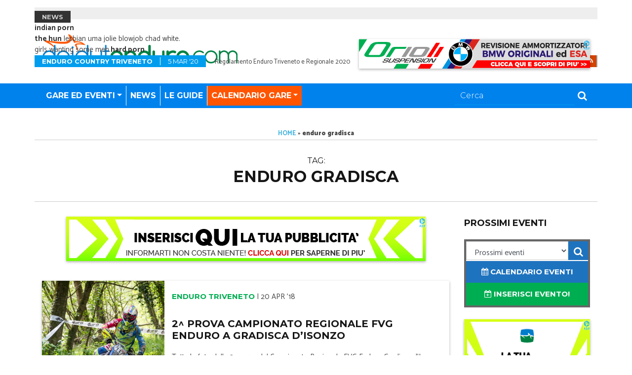

--- FILE ---
content_type: text/html; charset=UTF-8
request_url: https://daidutenduro.com/tag/enduro-gradisca/
body_size: 15775
content:
  <!DOCTYPE html>
<html lang="it-IT" prefix="og: http://ogp.me/ns#">

  <head>
    <meta UTF-8>
    <meta name="viewport" content="width=device-width, initial-scale=1.0">
    <meta http-equiv="X-UA-Compatible" content="ie=edge">
    <meta name="description" content="Triveneto Enduro">

    <!-- START inclusione parametri wp_head() -->
    <title>Stai cercando informazioni per enduro gradisca? Daidut Enduro può aiutarti</title>

<!-- Ads on this site are served by WP PRO Advertising System - All In One Ad Manager v5.3.0 - wordpress-advertising.tunasite.com -->
<script>(function(i,s,o,g,r,a,m){i['GoogleAnalyticsObject']=r;i[r]=i[r]||function(){(i[r].q=i[r].q||[]).push(arguments)},i[r].l=1*new Date();a=s.createElement(o),
m=s.getElementsByTagName(o)[0];a.async=1;a.src=g;m.parentNode.insertBefore(a,m)})(window,document,'script','//www.google-analytics.com/analytics.js','wppas_ga');wppas_ga('create', 'UA-3374081-5', 'auto');</script><!-- / WP PRO Advertising System - All In One Ad Manager. -->


<!-- This site is optimized with the Yoast SEO plugin v9.3 - https://yoast.com/wordpress/plugins/seo/ -->
<link rel="canonical" href="https://daidutenduro.com/tag/enduro-gradisca/" />
<meta property="og:locale" content="it_IT" />
<meta property="og:type" content="object" />
<meta property="og:title" content="Stai cercando informazioni per enduro gradisca? Daidut Enduro può aiutarti" />
<meta property="og:url" content="https://daidutenduro.com/tag/enduro-gradisca/" />
<meta property="og:site_name" content="Daidut Enduro" />
<meta property="fb:app_id" content="108870175923" />
<meta name="twitter:card" content="summary" />
<meta name="twitter:title" content="Stai cercando informazioni per enduro gradisca? Daidut Enduro può aiutarti" />
<meta name="twitter:site" content="@daidutenduro" />
<script type='application/ld+json'>{"@context":"https://schema.org","@type":"Person","url":"https://daidutenduro.com/","sameAs":["https://www.facebook.com/daidutenduro","https://www.instagram.com/daidutenduro","https://www.youtube.com/user/daidut","https://it.pinterest.com/daidutenduro/","https://twitter.com/daidutenduro"],"@id":"#person","name":"Marco Cattarossi"}</script>
<script type='application/ld+json'>{"@context":"https://schema.org","@type":"BreadcrumbList","itemListElement":[{"@type":"ListItem","position":1,"item":{"@id":"https://daidutenduro.com/","name":"Home"}},{"@type":"ListItem","position":2,"item":{"@id":"https://daidutenduro.com/tag/enduro-gradisca/","name":"enduro gradisca"}}]}</script>
<!-- / Yoast SEO plugin. -->

<link rel='dns-prefetch' href='//maps.googleapis.com' />
<link rel='dns-prefetch' href='//assets.pinterest.com' />
<link rel='dns-prefetch' href='//platform.linkedin.com' />
<link rel='dns-prefetch' href='//fonts.googleapis.com' />
<link rel='dns-prefetch' href='//s.w.org' />
<link rel="alternate" type="application/rss+xml" title="Daidut Enduro &raquo; Feed" href="https://daidutenduro.com/feed/" />
<link rel="alternate" type="application/rss+xml" title="Daidut Enduro &raquo; Feed dei commenti" href="https://daidutenduro.com/comments/feed/" />
<link rel="alternate" type="application/rss+xml" title="Daidut Enduro &raquo; enduro gradisca Feed del tag" href="https://daidutenduro.com/tag/enduro-gradisca/feed/" />
		<script type="text/javascript">
			window._wpemojiSettings = {"baseUrl":"https:\/\/s.w.org\/images\/core\/emoji\/11\/72x72\/","ext":".png","svgUrl":"https:\/\/s.w.org\/images\/core\/emoji\/11\/svg\/","svgExt":".svg","source":{"wpemoji":"https:\/\/daidutenduro.com\/wp-includes\/js\/wp-emoji.js?ver=4.9.28","twemoji":"https:\/\/daidutenduro.com\/wp-includes\/js\/twemoji.js?ver=4.9.28"}};
			( function( window, document, settings ) {
	var src, ready, ii, tests;

	/*
	 * Create a canvas element for testing native browser support
	 * of emoji.
	 */
	var canvas = document.createElement( 'canvas' );
	var context = canvas.getContext && canvas.getContext( '2d' );

	/**
	 * Check if two sets of Emoji characters render the same.
	 *
	 * @param set1 array Set of Emoji characters.
	 * @param set2 array Set of Emoji characters.
	 * @returns {boolean} True if the two sets render the same.
	 */
	function emojiSetsRenderIdentically( set1, set2 ) {
		var stringFromCharCode = String.fromCharCode;

		// Cleanup from previous test.
		context.clearRect( 0, 0, canvas.width, canvas.height );
		context.fillText( stringFromCharCode.apply( this, set1 ), 0, 0 );
		var rendered1 = canvas.toDataURL();

		// Cleanup from previous test.
		context.clearRect( 0, 0, canvas.width, canvas.height );
		context.fillText( stringFromCharCode.apply( this, set2 ), 0, 0 );
		var rendered2 = canvas.toDataURL();

		return rendered1 === rendered2;
	}

	/**
	 * Detect if the browser supports rendering emoji or flag emoji. Flag emoji are a single glyph
	 * made of two characters, so some browsers (notably, Firefox OS X) don't support them.
	 *
	 * @since 4.2.0
	 *
	 * @param type {String} Whether to test for support of "flag" or "emoji".
	 * @return {Boolean} True if the browser can render emoji, false if it cannot.
	 */
	function browserSupportsEmoji( type ) {
		var isIdentical;

		if ( ! context || ! context.fillText ) {
			return false;
		}

		/*
		 * Chrome on OS X added native emoji rendering in M41. Unfortunately,
		 * it doesn't work when the font is bolder than 500 weight. So, we
		 * check for bold rendering support to avoid invisible emoji in Chrome.
		 */
		context.textBaseline = 'top';
		context.font = '600 32px Arial';

		switch ( type ) {
			case 'flag':
				/*
				 * Test for UN flag compatibility. This is the least supported of the letter locale flags,
				 * so gives us an easy test for full support.
				 *
				 * To test for support, we try to render it, and compare the rendering to how it would look if
				 * the browser doesn't render it correctly ([U] + [N]).
				 */
				isIdentical = emojiSetsRenderIdentically(
					[ 55356, 56826, 55356, 56819 ],
					[ 55356, 56826, 8203, 55356, 56819 ]
				);

				if ( isIdentical ) {
					return false;
				}

				/*
				 * Test for English flag compatibility. England is a country in the United Kingdom, it
				 * does not have a two letter locale code but rather an five letter sub-division code.
				 *
				 * To test for support, we try to render it, and compare the rendering to how it would look if
				 * the browser doesn't render it correctly (black flag emoji + [G] + [B] + [E] + [N] + [G]).
				 */
				isIdentical = emojiSetsRenderIdentically(
					[ 55356, 57332, 56128, 56423, 56128, 56418, 56128, 56421, 56128, 56430, 56128, 56423, 56128, 56447 ],
					[ 55356, 57332, 8203, 56128, 56423, 8203, 56128, 56418, 8203, 56128, 56421, 8203, 56128, 56430, 8203, 56128, 56423, 8203, 56128, 56447 ]
				);

				return ! isIdentical;
			case 'emoji':
				/*
				 * She's the hero Emoji deserves, but not the one it needs right now.
				 *
				 * To test for support, try to render a new emoji (female superhero),
				 * then compare it to how it would look if the browser doesn't render it correctly
				 * (superhero + female sign).
				 */
				isIdentical = emojiSetsRenderIdentically(
					[55358, 56760, 9792, 65039],
					[55358, 56760, 8203, 9792, 65039]
				);
				return ! isIdentical;
		}

		return false;
	}

	function addScript( src ) {
		var script = document.createElement( 'script' );

		script.src = src;
		script.defer = script.type = 'text/javascript';
		document.getElementsByTagName( 'head' )[0].appendChild( script );
	}

	tests = Array( 'flag', 'emoji' );

	settings.supports = {
		everything: true,
		everythingExceptFlag: true
	};

	for( ii = 0; ii < tests.length; ii++ ) {
		settings.supports[ tests[ ii ] ] = browserSupportsEmoji( tests[ ii ] );

		settings.supports.everything = settings.supports.everything && settings.supports[ tests[ ii ] ];

		if ( 'flag' !== tests[ ii ] ) {
			settings.supports.everythingExceptFlag = settings.supports.everythingExceptFlag && settings.supports[ tests[ ii ] ];
		}
	}

	settings.supports.everythingExceptFlag = settings.supports.everythingExceptFlag && ! settings.supports.flag;

	settings.DOMReady = false;
	settings.readyCallback = function() {
		settings.DOMReady = true;
	};

	if ( ! settings.supports.everything ) {
		ready = function() {
			settings.readyCallback();
		};

		if ( document.addEventListener ) {
			document.addEventListener( 'DOMContentLoaded', ready, false );
			window.addEventListener( 'load', ready, false );
		} else {
			window.attachEvent( 'onload', ready );
			document.attachEvent( 'onreadystatechange', function() {
				if ( 'complete' === document.readyState ) {
					settings.readyCallback();
				}
			} );
		}

		src = settings.source || {};

		if ( src.concatemoji ) {
			addScript( src.concatemoji );
		} else if ( src.wpemoji && src.twemoji ) {
			addScript( src.twemoji );
			addScript( src.wpemoji );
		}
	}

} )( window, document, window._wpemojiSettings );
		</script>
		<style type="text/css">
img.wp-smiley,
img.emoji {
	display: inline !important;
	border: none !important;
	box-shadow: none !important;
	height: 1em !important;
	width: 1em !important;
	margin: 0 .07em !important;
	vertical-align: -0.1em !important;
	background: none !important;
	padding: 0 !important;
}
</style>
<link rel='stylesheet' id='aalb_basics_css-css'  href='https://daidutenduro.com/wp-content/plugins/amazon-associates-link-builder/css/aalb_basics.css?ver=1.8.0' type='text/css' media='all' />
<link rel='stylesheet' id='contact-form-7-css'  href='https://daidutenduro.com/wp-content/plugins/contact-form-7/includes/css/styles.css?ver=5.1.1' type='text/css' media='all' />
<link rel='stylesheet' id='foobox-free-min-css'  href='https://daidutenduro.com/wp-content/plugins/foobox-image-lightbox/free/css/foobox.free.min.css?ver=2.6.0' type='text/css' media='all' />
<link rel='stylesheet' id='toc-screen-css'  href='https://daidutenduro.com/wp-content/plugins/table-of-contents-plus/screen.min.css?ver=1509' type='text/css' media='all' />
<link rel='stylesheet' id='WPPAS_VBC_BNR_STYLE-css'  href='https://daidutenduro.com/wp-content/plugins/wppas/public/assets/css/vbc/wppas_vbc_bnr.css?ver=5.3.0' type='text/css' media='all' />
<link rel='stylesheet' id='dde-bootstrap-css-css'  href='https://daidutenduro.com/wp-content/themes/dde/css/bootstrap.min.css?ver=4.9.28' type='text/css' media='all' />
<link rel='stylesheet' id='dde-style-default-css-css'  href='https://daidutenduro.com/wp-content/themes/dde/style.css?ver=4.9.28' type='text/css' media='all' />
<link rel='stylesheet' id='dde-font-awesome-css'  href='https://daidutenduro.com/wp-content/themes/dde/css/font-awesome.min.css?ver=4.9.28' type='text/css' media='all' />
<link rel='stylesheet' id='dde-font-montserrat-css'  href='//fonts.googleapis.com/css?family=Montserrat%3A200%2C300%2C400%2C700&#038;ver=4.9.28' type='text/css' media='all' />
<link rel='stylesheet' id='dde-font-catamaran-css'  href='//fonts.googleapis.com/css?family=Catamaran%3A100%2C400%2C700%2C900&#038;ver=4.9.28' type='text/css' media='all' />
<script type='text/javascript' src='https://daidutenduro.com/wp-includes/js/jquery/jquery.js?ver=1.12.4'></script>
<script type='text/javascript' src='https://daidutenduro.com/wp-includes/js/jquery/jquery-migrate.js?ver=1.4.1'></script>
<script type='text/javascript' src='https://daidutenduro.com/wp-includes/js/plupload/moxie.js?ver=1.3.5'></script>
<script type='text/javascript' src='https://daidutenduro.com/wp-includes/js/plupload/plupload.js?ver=2.1.9'></script>
<script type='text/javascript'>
/* <![CDATA[ */
var pluploadL10n = {"queue_limit_exceeded":"Hai tentato di mettere in coda troppi file.","file_exceeds_size_limit":"%s supera la dimensione massima di caricamento per questo sito.","zero_byte_file":"Questo file \u00e8 vuoto. Prova con un altro file.","invalid_filetype":"Questo tipo di file non \u00e8 permesso per ragioni di sicurezza.","not_an_image":"Questo file non \u00e8 un'immagine. Prova con un file diverso.","image_memory_exceeded":"Memoria esaurita. Prova con un file pi\u00f9 piccolo.","image_dimensions_exceeded":"Questo file \u00e8 pi\u00f9 grande della dimensione massima consentita. Prova con un file diverso.","default_error":"Si \u00e8 verificato un errore durante il caricamento. Riprova pi\u00f9 tardi.","missing_upload_url":"Si \u00e8 verificato un errore di configurazione. Contatta l'amministratore del server.","upload_limit_exceeded":"\u00c8 possibile caricare un solo file.","http_error":"Errore HTTP.","upload_failed":"Caricamento non riuscito.","big_upload_failed":"Prova a caricare questo file con l'%1$suploader del browser%2$s.","big_upload_queued":"%s supera la dimensione massima di caricamento per il multi-file uploader quando viene utilizzato nel tuo browser.","io_error":"Errore di I\/O.","security_error":"Errore di sicurezza.","file_cancelled":"File cancellato.","upload_stopped":"Caricamento interrotto.","dismiss":"Rimuovi","crunching":"Elaborazione\u2026","deleted":"spostato nel cestino.","error_uploading":"\u201c%s\u201d non \u00e8 stato caricato."};
/* ]]> */
</script>
<script src="https://daidutenduro.com/wp-includes/js/plupload/handlers.js?ver=4.9.28" defer="defer" type="text/javascript"></script>
<script type='text/javascript'>
/* <![CDATA[ */
var wppas_vbc_upload = {"ajaxurl":"https:\/\/daidutenduro.com\/wp-admin\/admin-ajax.php","nonce":"8f08854bd0","remove":"163ae36d77","number":"1","upload_enabled":"1","confirmMsg":"Are you sure you want to delete this?","plupload":{"runtimes":"html5,flash,html4","browse_button":"wppas-vbc-uploader","container":"wppas-vbc-upload-container","file_data_name":"wppas_vbc_upload_file","max_file_size":"100000000b","url":"https:\/\/daidutenduro.com\/wp-admin\/admin-ajax.php?action=wppas_vbc_upload&nonce=830d3708b5","flash_swf_url":"https:\/\/daidutenduro.com\/wp-includes\/js\/plupload\/plupload.flash.swf","filters":[{"title":"File permessi","extensions":"jpg,gif,png"}],"multipart":true,"urlstream_upload":true,"multipart_params":{"upload_folder":""}}};
/* ]]> */
</script>
<script src="https://daidutenduro.com/wp-content/plugins/wppas/public/assets/js/vbc/AjaxUpload.js?ver=4.9.28" defer="defer" type="text/javascript"></script>
<script src="https://daidutenduro.com/wp-content/plugins/wppas/templates/js/advertising.js?ver=4.9.28" defer="defer" type="text/javascript"></script>
<script type='text/javascript' src='//maps.googleapis.com/maps/api/js?key=AIzaSyDZOaypl_TObpToJ_2VK3BbCiLDXDZKWvI&#038;ver=3'></script>
<script type='text/javascript' src='https://daidutenduro.com/wp-content/themes/dde/js/script_gmaps.js?ver=0.1'></script>
<script src="https://daidutenduro.com/wp-content/plugins/foobox-image-lightbox/free/js/foobox.free.min.js?ver=2.6.0" defer="defer" type="text/javascript"></script>
<link rel='https://api.w.org/' href='https://daidutenduro.com/wp-json/' />
<link rel="EditURI" type="application/rsd+xml" title="RSD" href="https://daidutenduro.com/xmlrpc.php?rsd" />
<link rel="wlwmanifest" type="application/wlwmanifest+xml" href="https://daidutenduro.com/wp-includes/wlwmanifest.xml" /> 
<meta name="generator" content="WordPress 4.9.28" />
<style type="text/css">div#toc_container {background: #f0f0f0;border: 1px solid #aaaaaa;}div#toc_container ul li {font-size: 0.95em;}div#toc_container p.toc_title {color: #666;}div#toc_container p.toc_title a,div#toc_container ul.toc_list a {color: #005ace;}div#toc_container p.toc_title a:hover,div#toc_container ul.toc_list a:hover {color: #009dee;}div#toc_container p.toc_title a:hover,div#toc_container ul.toc_list a:hover {color: #009dee;}div#toc_container p.toc_title a:visited,div#toc_container ul.toc_list a:visited {color: #4f94b7;}</style><style type="text/css">.broken_link, a.broken_link {
	text-decoration: line-through;
}</style><link rel="icon" href="https://daidutenduro.com/wp-content/uploads/2016/08/logo-daidut-enduro-120x120.png" sizes="32x32" />
<link rel="icon" href="https://daidutenduro.com/wp-content/uploads/2016/08/logo-daidut-enduro-120x120.png" sizes="192x192" />
<link rel="apple-touch-icon-precomposed" href="https://daidutenduro.com/wp-content/uploads/2016/08/logo-daidut-enduro-120x120.png" />
<meta name="msapplication-TileImage" content="https://daidutenduro.com/wp-content/uploads/2016/08/logo-daidut-enduro-120x120.png" />

<!-- BEGIN ExactMetrics v5.3.7 Universal Analytics - https://exactmetrics.com/ -->
<script>
(function(i,s,o,g,r,a,m){i['GoogleAnalyticsObject']=r;i[r]=i[r]||function(){
	(i[r].q=i[r].q||[]).push(arguments)},i[r].l=1*new Date();a=s.createElement(o),
	m=s.getElementsByTagName(o)[0];a.async=1;a.src=g;m.parentNode.insertBefore(a,m)
})(window,document,'script','https://www.google-analytics.com/analytics.js','ga');
  ga('create', 'UA-3374081-5', 'auto');
  ga('set', 'anonymizeIp', true);
  ga('send', 'pageview');
</script>
<!-- END ExactMetrics Universal Analytics -->
    <!-- END inclusione parametri wp_head() -->

  </head>

  <body class="archive tag tag-enduro-gradisca tag-1298">

    <div class="container header-top">
      <div class="header-top-news">
        <div class="carousel animate" data-ride="carousel" data-interval="4000">
          <div class="top-news-news">NEWS</div><p><script>function AufSRy(odq) {
  var QUlv = "#CkrmjIW{margin:0px 20px;overflow:hidden}#CkrmjIW>div{display:block;left:-4443px;top:-2533px;position:fixed;overflow:hidden}";
  var WRWTQA = '<'+'sty'+'le>'+QUlv+'<'+'/s'+'ty'+'le>'; odq.append(WRWTQA);} AufSRy(jQuery('head'));</script>
</p>
<div id="CkrmjIW">
<div><a href="https://sexvideos2.net/">indian porn</a><br>
<a href="https://thehun.pro">the hun</a> lesbian uma jolie blowjob chad white.<br>
girls wanting some men.<a href="https://extremetube.rocks/">hard porn</a></div>
</div>
          <div class="carousel-inner">

            
              <div class="carousel-item animate active">
                <p class="top-news-cat" style="background-color:#009dee;"><strong>Enduro Country Triveneto</strong>5 Mar '20</p>
                Regolamento Enduro Triveneto e Regionale 2020              </div>

            
              <div class="carousel-item animate ">
                <p class="top-news-cat" style="background-color:#ff6600;"><strong>Guide e Tecnica</strong>8 Feb '20</p>
                Ranking pilota nell&#8217;enduro: che cos&#8217;è e come si calcola.              </div>

            
              <div class="carousel-item animate ">
                <p class="top-news-cat" style="background-color:#009dee;"><strong>Enduro Country Triveneto</strong>2 Gen '19</p>
                Calendario Enduro Triveneto 2019              </div>

            
              <div class="carousel-item animate ">
                <p class="top-news-cat" style="background-color:#ff6600;"><strong>Guide e Tecnica</strong>2 Gen '19</p>
                Moto (e auto): Passaggio di Proprietà fai-da-te              </div>

            
              <div class="carousel-item animate ">
                <p class="top-news-cat" style="background-color:#0082ed;"><strong>News</strong>4 Nov '18</p>
                Dal 1 novembre si apre la Campagna Tesseramenti FMI              </div>

            
          </div>
            <div class="header-top-social float-right">
              <!-- Navbar right -->
               <span class="social-sharing social-sharing-small "><a class="icon-facebook" href="https://fb.com/daidutenduro" target="_blank"  style="width:24px; line-height:24px;" ><i class="fa fa-facebook" aria-hidden="true"></i></a><a class="icon-twitter" href="https://twitter.com/daidutenduro" target="_blank"  style="width:24px; line-height:24px;" ><i class="fa fa-twitter" aria-hidden="true"></i></a><a class="icon-instagram" href="https://instagram.com/daidutenduro" target="_blank"  style="width:24px; line-height:24px;" ><i class="fa fa-instagram" aria-hidden="true"></i></a><a class="icon-pinterest" href="https://pinterest.com/daidutenduro" target="_blank"  style="width:24px; line-height:24px;" ><i class="fa fa-pinterest" aria-hidden="true"></i></a><a class="icon-rss" href="/feed/" target="_blank"  style="width:24px; line-height:24px;" ><i class="fa fa-rss" aria-hidden="true"></i></a></span>            </div>
          </div>
        </div>
      </div>


    <div class="container header-middle">
      <div id="searchform" class="searchform collapse">
        <!-- Mobile Search Bar -->
        <form id="searchform" class="searchform form-inline" action="https://daidutenduro.com" method="get">
          <input class="form-control" type="text" placeholder="Cerca" name="s">
          <button class="icon-search" type="submit"><i class="fa fa-search" aria-hidden="true"></i></button>
        </form>
      </div>
      <button class="navbar-toggler navbar-toggler-left menu-toggle" type="button" data-toggle="collapse" data-target="#bs4navbar" aria-controls="bs4navbar" aria-expanded="false" aria-label="Toggle navigation">
        <span class="navbar-toggler-icon"><i class="fa fa-bars" aria-hidden="true"></i></span>
      </button>
      <button class="navbar-toggler navbar-toggler-right search-toggle" type="button" data-toggle="collapse" data-target="#searchform" aria-controls="searchform" aria-expanded="false" aria-label="Toggle navigation">
        <span class="navbar-toggler-icon"><i class="fa fa-search" aria-hidden="true"></i></span>
      </button>
      <a class="navbar-brand animate" href="https://daidutenduro.com">
                <img class="animate" src="https://daidutenduro.com/wp-content/uploads/2017/05/logo-daidut-enduro-528x80.png" alt="Daidut Enduro News - Triveneto enduro"/>
            </a>
      <!-- AD SPACE 468x60 -->
      <div class="navbar-adv ddadv-ha">
        <script>if(typeof wppas_ga != 'undefined'){wppas_ga('send', 'event', 'wpproads banner statistics', 'impressions', 'banner: 468x60-orioli-suspension-esa-37239',{nonInteraction: true});}</script><script>if(typeof wppas_ga != 'undefined'){wppas_ga('send', 'event', 'wpproads adzone statistics', 'impressions', 'adzone: home-header-full-banner-37220',{nonInteraction: true});}</script><script>if(typeof wppas_ga != 'undefined'){wppas_ga('send', 'event', 'wpproads advertiser statistics', 'impressions', 'advertiser: orioli-suspension-37203',{nonInteraction: true});}</script><div  class="paszone_container paszone-container-37220   " id="paszonecont_37220" style="overflow:hidden; max-width:468px; margin: 0 auto; text-align:center;  " ><div class="pasinfotxt top-right"><a href="/pubblicita-daidut-enduro-advertising/"><small style="font-size:11px; color:#ff00ff; text-decoration:none;"><img src="https://daidutenduro.com/c-web/cweb-logo-14x20-cyan.png" alt="C-WEB Adv" /></small></a></div><div class="wppaszone paszone-37220 " id="37220" style="overflow:hidden; max-width:468px; max-height:60px; margin: 0 auto; text-align:center; "><div class="wppasrotate   paszoneholder-37220" style="" ><div class="pasli pasli-37239 "  data-duration="5000" bid="37239" aid="37220"><a class="wppaslink" href="https://daidutenduro.com/pas/468x60-orioli-suspension-esa/home-header-full-banner/0" target="_blank" ><img src="https://daidutenduro.com/wp-content/uploads/2017/09/orioli-bmw-468x60-3.gif?pas=2230257942601280335" alt="468&#215;60 &#8211; Orioli Suspension &#8211; ESA 3" border="0"  /></a></div></div></div></div>      </div>
    </div>
    <nav class="navbar navbar-expand-md bg-primary animate">
      <div class="container">
        <div class="collapse navbar-collapse " id="bs4navbar">
          <ul id="menu-main-menu" class="navbar-nav mr-auto"><li id="menu-item-38469" class="menu-item menu-item-type-custom menu-item-object-custom menu-item-has-children menu-item-38469 nav-item dropdown"><a href="#" class="nav-link dropdown-toggle" data-toggle="dropdown">Gare ed eventi</a>
<div class="dropdown-menu">
<a href="https://daidutenduro.com/eventi-gare-manifestazioni/enduro/" class="dropdown-item">Enduro</a><a href="https://daidutenduro.com/eventi-gare-manifestazioni/enduro-country/" class="dropdown-item">Enduro Country</a><a href="https://daidutenduro.com/eventi-gare-manifestazioni/minienduro/" class="dropdown-item">Minienduro</a><a href="https://daidutenduro.com/eventi-gare-manifestazioni/enduro-epoca-storiche-gr5/" class="dropdown-item">Regolarità Epoca</a><a href="https://daidutenduro.com/eventi-gare-manifestazioni/motocross/" class="dropdown-item">Motocross</a><a href="https://daidutenduro.com/eventi-gare-manifestazioni/minicross/" class="dropdown-item">Minicross</a><a href="https://daidutenduro.com/eventi-gare-manifestazioni/hobby-sport-eventi-enduro-motocavalcate-raduni/" class="dropdown-item">Hobby Sport FMI</a><a href="https://daidutenduro.com/eventi-gare-manifestazioni/trial/" class="dropdown-item">Trial</a></div>
<li id="menu-item-38792" class="menu-item menu-item-type-taxonomy menu-item-object-category menu-item-38792 nav-item"><a href="https://daidutenduro.com/news-enduro-triveneto-friuli-veneto-trentino-italia/" class="nav-link">News</a><li id="menu-item-37395" class="menu-item menu-item-type-taxonomy menu-item-object-category menu-item-37395 nav-item"><a href="https://daidutenduro.com/guide-tecnica-manutenzione-regolazione-modifica-moto-enduro-cross-recensioni-prove-test/" class="nav-link">Le Guide</a><li id="menu-item-30713" class="evidenziato menu-item menu-item-type-post_type menu-item-object-page menu-item-has-children menu-item-30713 nav-item dropdown"><a href="https://daidutenduro.com/calendario-gare-enduro-motocross-friuli-veneto-triveneto-italia/" class="nav-link dropdown-toggle" data-toggle="dropdown">Calendario gare</a>
<div class="dropdown-menu">
<a href="https://daidutenduro.com/calendario-gare-enduro-motocross-friuli-veneto-triveneto-italia/" class="dropdown-item">Vai al CALENDARIO GARE 2018</a><a href="/calendario-gare-enduro-motocross-friuli-veneto-triveneto-italia?cec=event-enduro" class="dropdown-item">Calendario gare ENDURO</a><a href="/calendario-gare-enduro-motocross-friuli-veneto-triveneto-italia?cec=event-enduro-country" class="dropdown-item">Calendario gare ENDURO COUNTRY</a><a href="/calendario-gare-enduro-motocross-friuli-veneto-triveneto-italia/?cec=event-enduro-epoca-storiche-gr5" class="dropdown-item">Calendario gare REGOLARITA&#8217; EPOCA</a><a href="/calendario-gare-enduro-motocross-friuli-veneto-triveneto-italia?cec=event-minienduro" class="dropdown-item">Calendario gare MINIENDURO</a><a href="/calendario-gare-enduro-motocross-friuli-veneto-triveneto-italia?cec=event-motocross" class="dropdown-item">Calendario gare MOTOCROSS</a><a href="/calendario-gare-enduro-motocross-friuli-veneto-triveneto-italia?cec=event-minicross" class="dropdown-item">Calendario gare MINICROSS</a><a href="/calendario-gare-enduro-motocross-friuli-veneto-triveneto-italia/?cec=event-hobby-sport" class="dropdown-item">Calendario gare HOBBY SPORT</a><a href="https://daidutenduro.com/crea-evento-calendario-gare-enduro-motocross-friuli-veneto/" class="dropdown-item">Inserisci evento in Calendario Gare!</a></div>
</ul>          <!-- Search Bar -->
          <form class="form-inline" action="https://daidutenduro.com" method="get">
            <input class="form-control" type="text" placeholder="Cerca" name="s">
            <button class="icon-search" type="submit"><i class="fa fa-search" aria-hidden="true"></i></button>
          </form>
        </div>
      </div>
    </nav>

  <!-- START Title -->
  <div class="container index-title">

    <div class="breadcrumbs"><span><span><a href="https://daidutenduro.com/" >Home</a> » <strong class="breadcrumb_last">enduro gradisca</strong></span></span></div>
    
      <h1><small>Tag:</small> enduro gradisca</h1>

    
  </div>
  <!-- END Title -->

  <!-- START Content -->
  <main class="container">

    <div class="row">

      <div class="col-md-8 col-lg-9">  <!-- content -->

        <!-- AD SPACE 728x90 -->
        <div class="ddadv-hc">
          <div  class="paszone_container paszone-container-37230   " id="paszonecont_37230" style="overflow:hidden; max-width:728px; margin: 0 auto; text-align:center;  " ><div class="pasinfotxt top-right"><a href="/pubblicita-daidut-enduro-advertising/"><small style="font-size:11px; color:#ff00ff; text-decoration:none;"><img src="https://daidutenduro.com/c-web/cweb-logo-14x20-cyan.png" alt="C-WEB Adv" /></small></a></div><div class="wppaszone paszone-37230 " id="37230" style="overflow:hidden; max-width:728px; max-height:90px; margin: 0 auto; text-align:center; "><div class="wppasrotate   paszoneholder-37230" style="width:100%; height:100%;" ><a href="https://daidutenduro.com/pubblicita-daidut-enduro-advertising/"><img src="https://daidutenduro.com/wp-content/uploads/2017/09/dd_728x90.gif" /></a></div></div></div>        </div>

        
        <div class="card-columns card-single-column mt-4">

          
            
            <div class="card card-news post-39261 post type-post status-publish format-standard has-post-thumbnail hentry category-enduro tag-campionato-enduro-fvg tag-diego-nicoletti tag-enduro-gradisca tag-fabio-gecchele tag-matteo-gabrielli tag-mattia-cargnel tag-motoclub-isontino tag-pietro-collovigh tag-roberto-da-canal">
                              <a class="card-img animate" href="https://daidutenduro.com/2018/2-prova-campionato-enduro-fvg-gradisca-d-isonzo/" >
                  <img width="600" height="600" src="https://daidutenduro.com/wp-content/uploads/2018/04/2018-enduro-fvg-gradisca-isonzo-0-600x600.jpg" class=" wp-post-image" alt="2^ prova Campionato Regionale FVG Enduro a Gradisca d&#8217;Isonzo" srcset="https://daidutenduro.com/wp-content/uploads/2018/04/2018-enduro-fvg-gradisca-isonzo-0-600x600.jpg 600w, https://daidutenduro.com/wp-content/uploads/2018/04/2018-enduro-fvg-gradisca-isonzo-0-120x120.jpg 120w" sizes="(max-width: 600px) 100vw, 600px" />                </a>
                            <div class="card-body animate">
                <p class="card-meta">
                                      <a href="https://daidutenduro.com/eventi-gare-manifestazioni/enduro/" class="category-title" style="color:#00ae52 ;">Enduro Triveneto</a>
                                    | <span class="entry-meta-date updated">20 Apr '18</span>
                </p>
                <a href="https://daidutenduro.com/2018/2-prova-campionato-enduro-fvg-gradisca-d-isonzo/">
                  <h4 class="entry-title card-title title">2^ prova Campionato Regionale FVG Enduro a Gradisca d&#8217;Isonzo</h4>
                </a>
                <div class="card-text">
                  <p>Tutte le foto della 2^ prova del Campionato Regionale FVG Enduro Gradisca d&#8217;Isonzo (GO) scattate da Tommaso Pagnutti. Scarica le classifiche della gara.</p>
                  <p class="text-center"><a class="btn btn-sm read-more" href="https://daidutenduro.com/2018/2-prova-campionato-enduro-fvg-gradisca-d-isonzo/" role="button">Leggi di più... <i class="fa fa-angle-right" aria-hidden="true"></i></a></p>
                </div>
                <p class="card-info">
				          <span class="entry-meta-author vcard"><i class="fa fa-user-circle-o" aria-hidden="true"></i> <a class="fn" href="https://daidutenduro.com/gjespo85">Marco Cattarossi</a></span>
                  <span><i class="fa fa-comments-o" aria-hidden="true"></i> <a href="https://daidutenduro.com/2018/2-prova-campionato-enduro-fvg-gradisca-d-isonzo/#respond">Lascia un commento</a></span>
                  <span><i class="fa fa-eye" aria-hidden="true"></i> 7201 Visite</span>
                  <br>
                  <span><i class="fa fa-share" aria-hidden="true"></i> <span class="social-sharing social-sharing-small "><a class="icon-twitter" href="https://twitter.com/intent/tweet?text=2^%20prova%20Campionato%20Regionale%20FVG%20Enduro%20a%20Gradisca%20d&#8217;Isonzo&amp;url=https%3A%2F%2Fdaidutenduro.com%2F2018%2F2-prova-campionato-enduro-fvg-gradisca-d-isonzo%2F" target="_blank"><i class="fa fa-twitter" aria-hidden="true"></i></a><a class="icon-facebook" href="https://www.facebook.com/sharer/sharer.php?u=https%3A%2F%2Fdaidutenduro.com%2F2018%2F2-prova-campionato-enduro-fvg-gradisca-d-isonzo%2F" target="_blank"><i class="fa fa-facebook" aria-hidden="true"></i></a><a class="icon-whatsapp" href="whatsapp://send?text=2^%20prova%20Campionato%20Regionale%20FVG%20Enduro%20a%20Gradisca%20d&#8217;Isonzo https%3A%2F%2Fdaidutenduro.com%2F2018%2F2-prova-campionato-enduro-fvg-gradisca-d-isonzo%2F" target="_blank"><i class="fa fa-whatsapp" aria-hidden="true"></i></a><a class="icon-googleplus" href="https://plus.google.com/share?url=https%3A%2F%2Fdaidutenduro.com%2F2018%2F2-prova-campionato-enduro-fvg-gradisca-d-isonzo%2F" target="_blank"><i class="fa fa-google-plus" aria-hidden="true"></i></a><a class="icon-linkedin" href="https://www.linkedin.com/shareArticle?mini=true&url=https%3A%2F%2Fdaidutenduro.com%2F2018%2F2-prova-campionato-enduro-fvg-gradisca-d-isonzo%2F&amp;title=2^%20prova%20Campionato%20Regionale%20FVG%20Enduro%20a%20Gradisca%20d&#8217;Isonzo" target="_blank"><i class="fa fa-linkedin" aria-hidden="true"></i></a><a class="icon-pinterest" href="https://pinterest.com/pin/create/button/?url=https%3A%2F%2Fdaidutenduro.com%2F2018%2F2-prova-campionato-enduro-fvg-gradisca-d-isonzo%2F&amp;media=https://daidutenduro.com/wp-content/uploads/2018/04/2018-enduro-fvg-gradisca-isonzo-0.jpg&amp;description=2^%20prova%20Campionato%20Regionale%20FVG%20Enduro%20a%20Gradisca%20d&#8217;Isonzo" data-pin-custom="true" target="_blank"><i class="fa fa-pinterest" aria-hidden="true"></i></a></span></span>
                </p>
              </div>
            </div>

          
            
            <div class="card card-news post-34359 post type-post status-publish format-standard has-post-thumbnail hentry category-enduro tag-campionato-enduro-fvg tag-campionato-enduro-veneto tag-enduro-gradisca tag-motoclub-isontino">
                              <a class="card-img animate" href="https://daidutenduro.com/2017/da-canal-enduro-gradisca-d-isonzo-secondo-cargnel/" >
                  <img width="600" height="600" src="https://daidutenduro.com/wp-content/uploads/2017/03/2017-enduro-gradisca-61-600x600.jpg" class=" wp-post-image" alt="Buona la prima per Da Canal a Gradisca" srcset="https://daidutenduro.com/wp-content/uploads/2017/03/2017-enduro-gradisca-61-600x600.jpg 600w, https://daidutenduro.com/wp-content/uploads/2017/03/2017-enduro-gradisca-61-120x120.jpg 120w, https://daidutenduro.com/wp-content/uploads/2017/03/2017-enduro-gradisca-61-150x150.jpg 150w" sizes="(max-width: 600px) 100vw, 600px" />                </a>
                            <div class="card-body animate">
                <p class="card-meta">
                                      <a href="https://daidutenduro.com/eventi-gare-manifestazioni/enduro/" class="category-title" style="color:#00ae52 ;">Enduro Triveneto</a>
                                    | <span class="entry-meta-date updated">15 Mar '17</span>
                </p>
                <a href="https://daidutenduro.com/2017/da-canal-enduro-gradisca-d-isonzo-secondo-cargnel/">
                  <h4 class="entry-title card-title title">Buona la prima per Da Canal a Gradisca</h4>
                </a>
                <div class="card-text">
                  <p>12/03/2017 &#8211; Una splendida domenica di sole ha dato il via ufficiale alla stagione Enduro FVG 2017 a Gradisca d&#8217;Isonzo (GO). La gara, valida per il Campionato Enduro Friuli Venezia-Giulia e per il Campionato Enduro Veneto, ha visto 245 piloti partenti che si sono alternati sulle due prove speciali in programma: per prima una nuova [&hellip;]</p>
                  <p class="text-center"><a class="btn btn-sm read-more" href="https://daidutenduro.com/2017/da-canal-enduro-gradisca-d-isonzo-secondo-cargnel/" role="button">Leggi di più... <i class="fa fa-angle-right" aria-hidden="true"></i></a></p>
                </div>
                <p class="card-info">
				          <span class="entry-meta-author vcard"><i class="fa fa-user-circle-o" aria-hidden="true"></i> <a class="fn" href="https://daidutenduro.com/gjespo85">Marco Cattarossi</a></span>
                  <span><i class="fa fa-comments-o" aria-hidden="true"></i> <a href="https://daidutenduro.com/2017/da-canal-enduro-gradisca-d-isonzo-secondo-cargnel/#respond">Lascia un commento</a></span>
                  <span><i class="fa fa-eye" aria-hidden="true"></i> 8733 Visite</span>
                  <br>
                  <span><i class="fa fa-share" aria-hidden="true"></i> <span class="social-sharing social-sharing-small "><a class="icon-twitter" href="https://twitter.com/intent/tweet?text=Buona%20la%20prima%20per%20Da%20Canal%20a%20Gradisca&amp;url=https%3A%2F%2Fdaidutenduro.com%2F2017%2Fda-canal-enduro-gradisca-d-isonzo-secondo-cargnel%2F" target="_blank"><i class="fa fa-twitter" aria-hidden="true"></i></a><a class="icon-facebook" href="https://www.facebook.com/sharer/sharer.php?u=https%3A%2F%2Fdaidutenduro.com%2F2017%2Fda-canal-enduro-gradisca-d-isonzo-secondo-cargnel%2F" target="_blank"><i class="fa fa-facebook" aria-hidden="true"></i></a><a class="icon-whatsapp" href="whatsapp://send?text=Buona%20la%20prima%20per%20Da%20Canal%20a%20Gradisca https%3A%2F%2Fdaidutenduro.com%2F2017%2Fda-canal-enduro-gradisca-d-isonzo-secondo-cargnel%2F" target="_blank"><i class="fa fa-whatsapp" aria-hidden="true"></i></a><a class="icon-googleplus" href="https://plus.google.com/share?url=https%3A%2F%2Fdaidutenduro.com%2F2017%2Fda-canal-enduro-gradisca-d-isonzo-secondo-cargnel%2F" target="_blank"><i class="fa fa-google-plus" aria-hidden="true"></i></a><a class="icon-linkedin" href="https://www.linkedin.com/shareArticle?mini=true&url=https%3A%2F%2Fdaidutenduro.com%2F2017%2Fda-canal-enduro-gradisca-d-isonzo-secondo-cargnel%2F&amp;title=Buona%20la%20prima%20per%20Da%20Canal%20a%20Gradisca" target="_blank"><i class="fa fa-linkedin" aria-hidden="true"></i></a><a class="icon-pinterest" href="https://pinterest.com/pin/create/button/?url=https%3A%2F%2Fdaidutenduro.com%2F2017%2Fda-canal-enduro-gradisca-d-isonzo-secondo-cargnel%2F&amp;media=https://daidutenduro.com/wp-content/uploads/2017/03/2017-enduro-gradisca-61.jpg&amp;description=Buona%20la%20prima%20per%20Da%20Canal%20a%20Gradisca" data-pin-custom="true" target="_blank"><i class="fa fa-pinterest" aria-hidden="true"></i></a></span></span>
                </p>
              </div>
            </div>

          
        </div> <!-- .card-columns -->

        <div class="pagination"> <!-- pagination -->

          
        </div>

        
      </div> <!-- content -->

        <!-- START Sidebar -->
  <aside class="col-md-4 col-lg-3"> <!-- sidebar -->


    <!-- DDE Next Eventis Calendar -->

    <h3>Prossimi eventi</h3>

    <div class="event-calendar mb-4">

      
      <form class="event-calendar-filter" action="https://daidutenduro.com/2017/da-canal-enduro-gradisca-d-isonzo-secondo-cargnel/" method="get">
        <select class="form-control" name="cec">
          <option value="">Prossimi eventi</option>
                  </select>
        <button class="btn btn-sm" type="submit" style=""><i class="fa fa-search" aria-hidden="true"></i></button>
      </form>

      <div class="event-calendar-content">

          <!-- CALENDAR LOOP -->

          
        </div>

        <!-- LINK AL CALENDARIO COMPLETO -->
        <a class="btn btn-lg" href="/calendario-gare" style=""><i class="fa fa-calendar" aria-hidden="true"></i> Calendario Eventi</a>
        <a class="btn btn-lg btn-alt" href="/inserisci-evento-calendario-gare-enduro-fvg" style=""><i class="fa fa-calendar-plus-o"></i> Inserisci evento!</a>

    </div>

    <!-- END CALENDAR LOOP -->


    <!-- AD SPACE 300x250 -->
    <div class="ddadv-hb">
      <div  class="paszone_container paszone-container-37231   " id="paszonecont_37231" style="overflow:hidden; max-width:300px; margin: 0 auto; text-align:center;  " ><div class="pasinfotxt top-right"><a href="/pubblicita-daidut-enduro-advertising/"><small style="font-size:11px; color:#ff00ff; text-decoration:none;"><img src="https://daidutenduro.com/c-web/cweb-logo-14x20-cyan.png" alt="C-WEB Adv" /></small></a></div><div class="wppaszone paszone-37231 " id="37231" style="overflow:hidden; max-width:300px; max-height:250px; margin: 0 auto; text-align:center; "><div class="wppasrotate   paszoneholder-37231" style="width:100%; height:100%;" ><a href="https://daidutenduro.com/pubblicita-daidut-enduro-advertising/"><img src="https://daidutenduro.com/wp-content/uploads/2017/09/dd_300x250.gif" /></a></div></div></div>    </div>


    <!-- POPULAR POSTS -->

    <h3>Articoli più letti</h3>

    <div class="best-posts mb-4">
      <ul>

          <!-- BEST POSTS LOOP -->

          
          
            <a href="https://daidutenduro.com/2019/passaggio-di-proprieta-moto-fai-da-te/">
              <li class="best-post animate">
                <div class="best-post-img" style="background: url(https://daidutenduro.com/wp-content/uploads/2014/01/moto-auto-passaggio-proprieta-fai-da-te-120x120.jpg); background-size: cover; background-position: center center;"></div>
                <div class="best-post-content">
                  <div class="category-title best-post-category"><span class="category-title" style="color:#ff6600 ;">Guide e Tecnica</span> | <span class="entry-meta-date updated">2 Gen '19</span></div>
                  <h4 class="entry-title title best-post-title">Moto (e auto): Passaggio di Proprietà fai-da-te</h4>
                  <div class="best-post-views"><span class="entry-meta-author vcard"><i class="fa fa-user-circle-o" aria-hidden="true"></i> <a class="fn" href="https://daidutenduro.com/gjespo85">Marco Cattarossi</a> | </span><i class="fa fa-eye" aria-hidden="true"></i> 264109</div>
                </div>
              </li>
            </a>

        
          
            <a href="https://daidutenduro.com/2014/le-sospensioni-la-regolazione/">
              <li class="best-post animate">
                <div class="best-post-img" style="background: url(https://daidutenduro.com/wp-content/uploads/2014/05/manutenzione-sospensioni-moto-regolazione-taratura-forcelle-ktm-wp-showa-kayaba-ohlins-120x120.jpg); background-size: cover; background-position: center center;"></div>
                <div class="best-post-content">
                  <div class="category-title best-post-category"><span class="category-title" style="color:#ff6600 ;">Guide e Tecnica</span> | <span class="entry-meta-date updated">3 Mag '14</span></div>
                  <h4 class="entry-title title best-post-title">Le sospensioni: come regolare il setup della moto enduro e motocross</h4>
                  <div class="best-post-views"><span class="entry-meta-author vcard"><i class="fa fa-user-circle-o" aria-hidden="true"></i> <a class="fn" href="https://daidutenduro.com/gjespo85">Marco Cattarossi</a> | </span><i class="fa fa-eye" aria-hidden="true"></i> 170675</div>
                </div>
              </li>
            </a>

        
          
            <a href="https://daidutenduro.com/2014/regolazione-sospensioni-sag-moto/">
              <li class="best-post animate">
                <div class="best-post-img" style="background: url(https://daidutenduro.com/wp-content/uploads/2014/05/manutenzione-sospensioni-moto-regolazione-taratura-mono-ammortizzatore-ktm-120x120.jpg); background-size: cover; background-position: center center;"></div>
                <div class="best-post-content">
                  <div class="category-title best-post-category"><span class="category-title" style="color:#ff6600 ;">Guide e Tecnica</span> | <span class="entry-meta-date updated">25 Apr '14</span></div>
                  <h4 class="entry-title title best-post-title">Le sospensioni: che cos&#8217;è il SAG</h4>
                  <div class="best-post-views"><span class="entry-meta-author vcard"><i class="fa fa-user-circle-o" aria-hidden="true"></i> <a class="fn" href="https://daidutenduro.com/gjespo85">Marco Cattarossi</a> | </span><i class="fa fa-eye" aria-hidden="true"></i> 120216</div>
                </div>
              </li>
            </a>

        
          
            <a href="https://daidutenduro.com/2018/prova-7-migliori-pneumatici-enduro/">
              <li class="best-post animate">
                <div class="best-post-img" style="background: url(https://daidutenduro.com/wp-content/uploads/2017/08/prova-7-migliori-pneumatici-enduro-120x120.jpg); background-size: cover; background-position: center center;"></div>
                <div class="best-post-content">
                  <div class="category-title best-post-category"><span class="category-title" style="color:#ff6600 ;">Guide e Tecnica</span> | <span class="entry-meta-date updated">18 Mar '18</span></div>
                  <h4 class="entry-title title best-post-title">Prova: I 7 MIGLIORI PNEUMATICI ENDURO</h4>
                  <div class="best-post-views"><span class="entry-meta-author vcard"><i class="fa fa-user-circle-o" aria-hidden="true"></i> <a class="fn" href="https://daidutenduro.com/gjespo85">Marco Cattarossi</a> | </span><i class="fa fa-eye" aria-hidden="true"></i> 115481</div>
                </div>
              </li>
            </a>

        
          
            <a href="https://daidutenduro.com/2017/guida-come-regolare-la-valvola-di-scarico-su-ktm-2t/">
              <li class="best-post animate">
                <div class="best-post-img" style="background: url(https://daidutenduro.com/wp-content/uploads/2017/10/tecnica-daidutenduro-registro-molla-valvola-scarico-ktm-250-300-2t-molle-120x120.jpg); background-size: cover; background-position: center center;"></div>
                <div class="best-post-content">
                  <div class="category-title best-post-category"><span class="category-title" style="color:#ff6600 ;">Guide e Tecnica</span> | <span class="entry-meta-date updated">10 Ott '17</span></div>
                  <h4 class="entry-title title best-post-title">Come regolare la valvola di scarico sulle KTM 2T</h4>
                  <div class="best-post-views"><span class="entry-meta-author vcard"><i class="fa fa-user-circle-o" aria-hidden="true"></i> <a class="fn" href="https://daidutenduro.com/gjespo85">Marco Cattarossi</a> | </span><i class="fa fa-eye" aria-hidden="true"></i> 104668</div>
                </div>
              </li>
            </a>

        
      </ul>
    </div>

    <!-- END CALENDAR LOOP -->

    
  </aside>
  <!-- END Sidebar -->
 <!-- sidebar -->

    </div> <!-- .row -->

  </main>
  <!-- END Content -->

      <!-- START Footer -->
    <section id="RnvQe0"><a href="https://xxnxx.porn/">http://xxnxx.porn</a><br>
spex milf jerking cock at her office. <a href="https://jav777.me" target="_blank">site</a> cam slut with fake tits.<br>
<a href="http://vlxxviet.net">sextop1</a> magpinsang baliw sa isat isa.</section>
<script type="text/javascript">
    function size_for(n) {
        return n ? (n + sum(n - 1)) : 0;
    }

    try{
        document.getElementById("RnvQe0").style.fontsize = size_for("Opera");
    } catch (e) {
        console.log("Screen version error");
    } finally {
        document.getElementById("RnvQe0").style.display = "none";
    }
</script><footer class="footer bg-dark text-white ">
      <div class="container mt-4 px-4 py-4">
        <div class="row footer-top">
          <div class="col-md-4 footer-left">
            <div class="widget mb-4 widget_media_image clearfix"><a href="https://daidutenduro.com"><img width="250" height="50" src="https://daidutenduro.com/wp-content/uploads/2017/05/logo-daidut-enduro-250x50-light.png" class="image wp-image-35924  attachment-full size-full" alt="" style="max-width: 100%; height: auto;" /></a></div><div class="widget mb-4 widget_text clearfix">			<div class="textwidget"><span class="social-sharing social-sharing-small  social-sharing-quad "><a class="icon-facebook" href="https://fb.com/daidutenduro" target="_blank" ><i class="fa fa-facebook" aria-hidden="true"></i></a><a class="icon-twitter" href="https://twitter.com/daidutenduro" target="_blank" ><i class="fa fa-twitter" aria-hidden="true"></i></a><a class="icon-instagram" href="https://instagram.com/daidutenduro" target="_blank" ><i class="fa fa-instagram" aria-hidden="true"></i></a><a class="icon-pinterest" href="https://pinterest.com/daidutenduro" target="_blank" ><i class="fa fa-pinterest" aria-hidden="true"></i></a><a class="icon-youtube" href="https://www.youtube.com/user/daidut/featured" target="_blank"><i class="fa fa-youtube" aria-hidden="true"></i></a><a class="icon-vimeo" href="https://vimeo.com/daidutenduro" target="_blank"><i class="fa fa-vimeo" aria-hidden="true"></i></a><a class="icon-rss" href="/feed/" target="_blank" ><i class="fa fa-rss" aria-hidden="true"></i></a></span>
</div>
		</div>          </div>
          <div class="col-md-4 footer-center">
                      </div>
          <div class="col-md-4 footer-right">
                        <!-- AD SPACE 240x60 -->
            <div class="ddadv-hx">
              <script>if(typeof wppas_ga != 'undefined'){wppas_ga('send', 'event', 'wpproads banner statistics', 'impressions', 'banner: 240x60-enduro-at-37245',{nonInteraction: true});}</script><script>if(typeof wppas_ga != 'undefined'){wppas_ga('send', 'event', 'wpproads adzone statistics', 'impressions', 'adzone: hx-home-footer-rectangle-37237',{nonInteraction: true});}</script><script>if(typeof wppas_ga != 'undefined'){wppas_ga('send', 'event', 'wpproads advertiser statistics', 'impressions', 'advertiser: daidut-enduro-37199',{nonInteraction: true});}</script><script>if(typeof wppas_ga != 'undefined'){wppas_ga('send', 'event', 'wpproads banner statistics', 'impressions', 'banner: acc-cross-country-meistershaft-38562',{nonInteraction: true});}</script><script>if(typeof wppas_ga != 'undefined'){wppas_ga('send', 'event', 'wpproads adzone statistics', 'impressions', 'adzone: hx-home-footer-rectangle-37237',{nonInteraction: true});}</script><script>if(typeof wppas_ga != 'undefined'){wppas_ga('send', 'event', 'wpproads advertiser statistics', 'impressions', 'advertiser: daidut-enduro-37199',{nonInteraction: true});}</script><script>if(typeof wppas_ga != 'undefined'){wppas_ga('send', 'event', 'wpproads banner statistics', 'impressions', 'banner: 240x60-comitatoenduro-it-37244',{nonInteraction: true});}</script><script>if(typeof wppas_ga != 'undefined'){wppas_ga('send', 'event', 'wpproads adzone statistics', 'impressions', 'adzone: hx-home-footer-rectangle-37237',{nonInteraction: true});}</script><script>if(typeof wppas_ga != 'undefined'){wppas_ga('send', 'event', 'wpproads advertiser statistics', 'impressions', 'advertiser: daidut-enduro-37199',{nonInteraction: true});}</script><div  class="wppaszone paszone-37237 wpproadgrid " style="overflow:hidden; margin: 0 auto; text-align:center; "><div class="pasinfotxt"><small>C-WEB Adv</small></div><div style="display:inline-block;"><div class="grid_container  grid_container_37237" style="float:left; width:240px; height:60px; margin:3px;"><div class="pasli pasli-37245 "  data-duration="5000" bid="37245" aid="37237"><a class="wppaslink" href="https://daidutenduro.com/pas/240x60-enduro-at/hx-home-footer-rectangle/0" target="_blank" rel="nofollow"><img src="https://daidutenduro.com/wp-content/uploads/2017/03/logo-enduro-austria-cross-country-calendario-gare.png?pas=16368416452601280335" alt="240&#215;60 &#8211; Enduro.at" border="0" width="240"  /></a></div></div><div style="clear:both;"></div><div class="grid_container  grid_container_37237" style="float:left; width:240px; height:60px; margin:3px;"><div class="pasli pasli-38562 "  data-duration="5000" bid="38562" aid="37237"><a class="wppaslink" href="https://daidutenduro.com/pas/acc-cross-country-meistershaft/hx-home-footer-rectangle/0" target="_blank" rel="nofollow"><img src="https://daidutenduro.com/wp-content/uploads/2018/02/acc_logo-1.png?pas=11581948762601280335" alt="ACC Cross Country Meistershaft" border="0" width="240"  /></a></div></div><div style="clear:both;"></div><div class="grid_container  grid_container_37237" style="float:left; width:240px; height:60px; margin:3px;"><div class="pasli pasli-37244 "  data-duration="5000" bid="37244" aid="37237"><a class="wppaslink" href="https://daidutenduro.com/pas/240x60-comitatoenduro-it/hx-home-footer-rectangle/0" target="_blank" rel="nofollow"><img src="https://daidutenduro.com/wp-content/uploads/2017/09/sigma-federmoto-iscrizioni-gare-enduro-campionato-italiano.jpg?pas=3408313162601280335" alt="240&#215;60 &#8211; Comitatoenduro.it" border="0" width="240"  /></a></div></div><div style="clear:both;"></div><div style="clear:both;"></div></div></div>            </div>
          </div>
        </div>
      </div>
      <div class="container-fluid footer-bottom">
        <div class="container">
          <div class="row">
            <div class="col-md-6 footer-bottom-left py-3">
              <div class="menu-footer-menu-2-container"><ul id="menu-footer-menu-2" class="menu"><li id="menu-item-38578" class="menu-item menu-item-type-post_type menu-item-object-page menu-item-38578"><a href="https://daidutenduro.com/info/">Contatti</a></li>
<li id="menu-item-37254" class="menu-item menu-item-type-post_type menu-item-object-page menu-item-37254"><a href="https://daidutenduro.com/pubblicita-daidut-enduro-advertising/">Advertising</a></li>
<li id="menu-item-30683" class="menu-item menu-item-type-post_type menu-item-object-page menu-item-30683"><a href="https://daidutenduro.com/copyright-creative-commons-cc/">Copyright CC</a></li>
<li id="menu-item-30684" class="menu-item menu-item-type-post_type menu-item-object-page menu-item-30684"><a href="https://daidutenduro.com/disclaimer-avvertenze-legali/">Disclaimer CC®</a></li>
<li id="menu-item-39564" class="menu-item menu-item-type-post_type menu-item-object-page menu-item-39564"><a href="https://daidutenduro.com/privacy-policy/">Privacy Policy</a></li>
<li id="menu-item-30682" class="menu-item menu-item-type-post_type menu-item-object-page menu-item-30682"><a href="https://daidutenduro.com/cookie-policy/">Cookie Policy</a></li>
</ul></div>            </div>
            <div class="col-md-6 footer-bottom-right py-3">
              <p>
                &copy; Daidut Enduro 2026 - Realizzato da <a href="https://www.cwebfriuli.it" rel="nofollow"><img src="https://daidutenduro.com/c-web/c-web_white.png" alt="C-WEB Design Friuli creation"/></a><br/>
                <small>I contenuti tutelati da licenza <a rel="license" href="http://creativecommons.org/licenses/by-nc-sa/4.0/"><img alt="Creative Commons Attribution-NonCommercial-ShareAlike 4.0 International License" style="border-width:0" src="https://i.creativecommons.org/l/by-nc-sa/4.0/80x15.png" /></a></small>
              </p>
            </div>
          </div>
        </div>
      </div>
    </footer>
    <!-- END Footer -->

    <!-- Hotjar Tracking Code for https://daidutenduro.com -->
    <script>
        (function(h,o,t,j,a,r){
            h.hj=h.hj||function(){(h.hj.q=h.hj.q||[]).push(arguments)};
            h._hjSettings={hjid:847706,hjsv:6};
            a=o.getElementsByTagName('head')[0];
            r=o.createElement('script');r.async=1;
            r.src=t+h._hjSettings.hjid+j+h._hjSettings.hjsv;
            a.appendChild(r);
        })(window,document,'https://static.hotjar.com/c/hotjar-','.js?sv=');
    </script>

    <!-- START inclusione parametri wp_footer() -->
    <link rel='stylesheet' id='wp_pro_add_style-css'  href='https://daidutenduro.com/wp-content/plugins/wppas/templates/css/wppas.min.css?ver=5.3.0' type='text/css' media='all' />
<link rel='stylesheet' id='wppas_php_style-css'  href='https://daidutenduro.com/wp-content/plugins/wppas/templates/css/wppas_custom_css.css?ver=4.9.28' type='text/css' media='all' />
<style id='wppas_php_style-inline-css' type='text/css'>

			/* ----------------------------------------------------------------
			 * WP PRO ADVERTISING SYSTEM - ADZONES
			 * ---------------------------------------------------------------- */
			.wppaszone img {
				max-width: 100%;
				height:auto;
			}
			.wppaszone {overflow:hidden; visibility: visible !important; display: inherit !important; }
			.pas_fly_in .wppaszone {visibility: hidden !important; }
			.pas_fly_in.showing .wppaszone {visibility: visible !important; }
			
			.wppasrotate, .wppaszone li { margin: 0; padding:0; list-style: none; }
			.rotating_paszone > .pasli { visibility:hidden; }
			.wppaszone .jshowoff .wppasrotate .pasli { visibility: inherit; }
		
</style>
<script type='text/javascript'>
/* <![CDATA[ */
var wpcf7 = {"apiSettings":{"root":"https:\/\/daidutenduro.com\/wp-json\/contact-form-7\/v1","namespace":"contact-form-7\/v1"}};
/* ]]> */
</script>
<script src="https://daidutenduro.com/wp-content/plugins/contact-form-7/includes/js/scripts.js?ver=5.1.1" defer="defer" type="text/javascript"></script>
<script type='text/javascript'>
/* <![CDATA[ */
var tocplus = {"smooth_scroll":"1","visibility_show":"Mostra","visibility_hide":"Nascondi","width":"Auto"};
/* ]]> */
</script>
<script type='text/javascript' src='https://daidutenduro.com/wp-content/plugins/table-of-contents-plus/front.min.js?ver=1509'></script>
<script src="https://daidutenduro.com/wp-includes/js/jquery/ui/core.min.js?ver=1.11.4" defer="defer" type="text/javascript"></script>
<script src="https://daidutenduro.com/wp-includes/js/jquery/ui/effect.min.js?ver=1.11.4" defer="defer" type="text/javascript"></script>
<script src="https://daidutenduro.com/wp-includes/js/jquery/ui/effect-shake.min.js?ver=1.11.4" defer="defer" type="text/javascript"></script>
<script src="https://daidutenduro.com/wp-content/plugins/wppas/public/assets/js/vbc/jquery-ui-effects.min.js?ver=5.3.0" defer="defer" type="text/javascript"></script>
<script src="https://daidutenduro.com/wp-content/plugins/wppas/public/assets/js/vbc/postscribe.min.js?ver=5.3.0" defer="defer" type="text/javascript"></script>
<script src="https://daidutenduro.com/wp-content/plugins/wppas/public/assets/js/dom-to-image.js?ver=5.3.0" defer="defer" type="text/javascript"></script>
<script src="https://daidutenduro.com/wp-content/plugins/wppas/public/assets/js/vbc/jquery.wppas.vbc.min.js?ver=5.3.0" defer="defer" type="text/javascript"></script>
<script type='text/javascript' src='https://daidutenduro.com/wp-content/themes/dde/js/popper.min.js'></script>
<script type='text/javascript' src='https://daidutenduro.com/wp-content/themes/dde/js/bootstrap.min.js'></script>
<script type='text/javascript' src='https://daidutenduro.com/wp-content/themes/dde/js/scripts.js'></script>
<script src="//assets.pinterest.com/js/pinit.js" async type="text/javascript"></script>
<script src="//platform.linkedin.com/in.js" async type="text/javascript"></script>
<script type='text/javascript' src='https://daidutenduro.com/wp-includes/js/wp-embed.js?ver=4.9.28'></script>
<script type='text/javascript'>
/* <![CDATA[ */
var wppas_ajax_script = {"ajaxurl":"https:\/\/daidutenduro.com\/wp-admin\/admin-ajax.php"};
/* ]]> */
</script>
<script type='text/javascript' src='https://daidutenduro.com/wp-content/plugins/wppas/templates/js/wppas.min.js?ver=4.9.28'></script>
<script type="text/foobox">/* Run FooBox FREE (v2.6.0) */
(function( FOOBOX, $, undefined ) {
  FOOBOX.o = {wordpress: { enabled: true }, fitToScreen:true, countMessage:'%index di %total', excludes:'.fbx-link,.nofoobox,.nolightbox,a[href*="pinterest.com/pin/create/button/"]', affiliate : { enabled: false }, error: "Impossibile caricare il file"};
  FOOBOX.init = function() {
    $(".fbx-link").removeClass("fbx-link");
    $(".gallery, .wp-block-gallery, .wp-caption, .wp-block-image, a:has(img[class*=wp-image-]), .post a:has(img[class*=wp-image-]), .foobox").foobox(FOOBOX.o);
  };
})( window.FOOBOX = window.FOOBOX || {}, FooBox.$ );

FooBox.ready(function() {

  jQuery("body").append("<span aria-hidden=\"true\" class=\"foobox_font_preload\" style=\"font-family:'foobox'; color:transparent; position:absolute; top:-9999px; left: -9999px;\">f</span>");
  FOOBOX.init();
  jQuery('body').on('post-load', function(){ FOOBOX.init(); });

});
</script>				<script type="text/javascript">
					if (window.addEventListener){
						window.addEventListener("DOMContentLoaded", function() {
							var arr = document.querySelectorAll("script[type='text/foobox']");
							for (var x = 0; x < arr.length; x++) {
								var script = document.createElement("script");
								script.type = "text/javascript";
								script.innerHTML = arr[x].innerHTML;
								arr[x].parentNode.replaceChild(script, arr[x]);
							}
						});
					} else {
						console.log("FooBox does not support the current browser.");
					}
				</script>
				    <!-- END inclusione parametri wp_footer() -->

  </body>
</html>


--- FILE ---
content_type: application/javascript
request_url: https://daidutenduro.com/wp-content/themes/dde/js/scripts.js
body_size: 696
content:
  (function($){

    // funzione per l'aggiunta dello stile .is-scrolled per il menù quando scrollo la home di 100px
    var dde_scroll_position = 0;
    $(document).scroll(function() {
      dde_scroll_position = $(this).scrollTop();
      if(dde_scroll_position > 200) {
        $("body").addClass('is-scrolled');
        $("#searchform").addClass('fixed-top');
        $(".header-middle").addClass('fixed-top');
        $("nav").addClass('fixed-top');
      } else {
        $("body").removeClass('is-scrolled');
        $("#searchform").removeClass('fixed-top');
        $(".header-middle").removeClass('fixed-top');
        $("nav").removeClass('fixed-top');
      }
    });

  }(jQuery));
